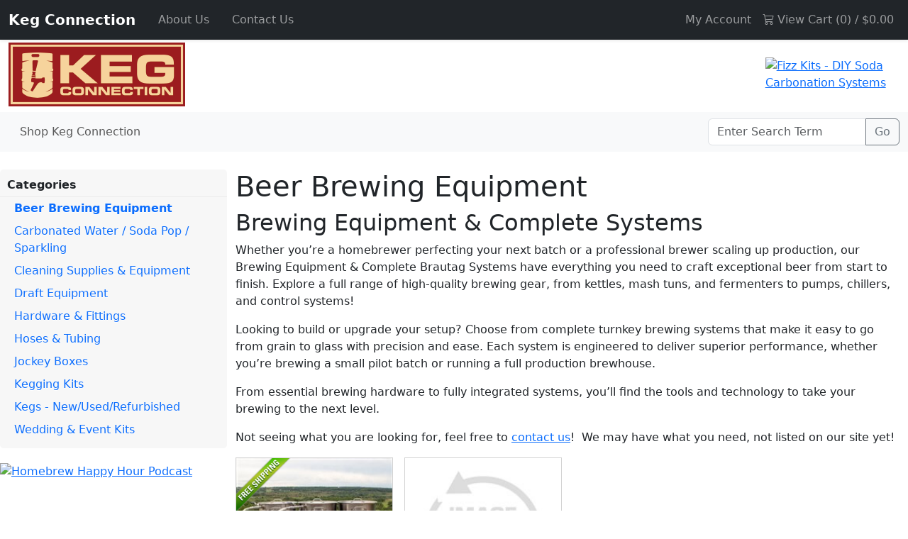

--- FILE ---
content_type: text/html; charset=utf-8
request_url: https://www.kegconnection.com/beer-brewing-equipment.html
body_size: 12953
content:

<!-- 5.3.2 // bs-hero.master -->
<!DOCTYPE html>
<html lang="en" xmlns="http://www.w3.org/1999/xhtml">
<head><link href="https://cdn.jsdelivr.net/npm/bootstrap-icons@1.11.3/font/bootstrap-icons.min.css" type="text/css" rel="stylesheet" /><link href="https://cdn.jsdelivr.net/npm/bootstrap@5.3.3/dist/css/bootstrap.min.css" type="text/css" rel="stylesheet" /><link href="/templates/bs-hero/bs-hero.css" type="text/css" rel="stylesheet" /><script src="https://code.jquery.com/jquery-3.7.1.min.js" type="48277f27fdfe99f00fbabec9-text/javascript"></script><link /><link rel="canonical" href="https://www.kegconnection.com/beer-brewing-equipment.html" /><meta name="keywords" /><meta name="description" content="Explore a full range of high-quality brewing gear, from kettles, mash tuns, and fermenters to pumps, chillers, and control systems!" /><title>
	Brewing Equipment
</title><meta name="viewport" content="width=device-width, initial-scale=1.0" />	<link href="/media/themes/theme_5/theme_5.css" type="text/css" rel="stylesheet" /><link href="/media/themes/theme_5/favicon_5.png" type="image/png" rel="icon" /><!-- Affirm -->
<script type="48277f27fdfe99f00fbabec9-text/javascript">
 _affirm_config = {
   public_api_key:  "FS29YWAMORUXWJA1",
   script:          "https://cdn1.affirm.com/js/v2/affirm.js"
 };
 (function(l,g,m,e,a,f,b){var d,c=l[m]||{},h=document.createElement(f),n=document.getElementsByTagName(f)[0],k=function(a,b,c){return function(){a[b]._.push([c,arguments])}};c[e]=k(c,e,"set");d=c[e];c[a]={};c[a]._=[];d._=[];c[a][b]=k(c,a,b);a=0;for(b="set add save post open empty reset on off trigger ready setProduct".split(" ");a<b.length;a++)d[b[a]]=k(c,e,b[a]);a=0;for(b=["get","token","url","items"];a<b.length;a++)d[b[a]]=function(){};h.async=!0;h.src=g[f];n.parentNode.insertBefore(h,n);delete g[f];d(g);l[m]=c})(window,_affirm_config,"affirm","checkout","ui","script","ready");
// Sandbox		https://cdn1-sandbox.affirm.com/js/v2/affirm.js
// Production	https://cdn1.affirm.com/js/v2/affirm.js 
</script>
<!-- End Affirm --><meta property="og:site_name" content="Keg Connection" /><meta property="og:title" content="Brewing Equipment" /><meta property="og:description" content="Explore a full range of high-quality brewing gear, from kettles, mash tuns, and fermenters to pumps, chillers, and control systems!" /><meta property="og:type" content="website" /><meta property="og:url" content="https://www.kegconnection.com/beer-brewing-equipment.html" /><script data-cfasync="false" nonce="eea70014-ba8c-42df-90f8-1547e4a1bb4b">try{(function(w,d){!function(j,k,l,m){if(j.zaraz)console.error("zaraz is loaded twice");else{j[l]=j[l]||{};j[l].executed=[];j.zaraz={deferred:[],listeners:[]};j.zaraz._v="5874";j.zaraz._n="eea70014-ba8c-42df-90f8-1547e4a1bb4b";j.zaraz.q=[];j.zaraz._f=function(n){return async function(){var o=Array.prototype.slice.call(arguments);j.zaraz.q.push({m:n,a:o})}};for(const p of["track","set","ecommerce","debug"])j.zaraz[p]=j.zaraz._f(p);j.zaraz.init=()=>{var q=k.getElementsByTagName(m)[0],r=k.createElement(m),s=k.getElementsByTagName("title")[0];s&&(j[l].t=k.getElementsByTagName("title")[0].text);j[l].x=Math.random();j[l].w=j.screen.width;j[l].h=j.screen.height;j[l].j=j.innerHeight;j[l].e=j.innerWidth;j[l].l=j.location.href;j[l].r=k.referrer;j[l].k=j.screen.colorDepth;j[l].n=k.characterSet;j[l].o=(new Date).getTimezoneOffset();if(j.dataLayer)for(const t of Object.entries(Object.entries(dataLayer).reduce((u,v)=>({...u[1],...v[1]}),{})))zaraz.set(t[0],t[1],{scope:"page"});j[l].q=[];for(;j.zaraz.q.length;){const w=j.zaraz.q.shift();j[l].q.push(w)}r.defer=!0;for(const x of[localStorage,sessionStorage])Object.keys(x||{}).filter(z=>z.startsWith("_zaraz_")).forEach(y=>{try{j[l]["z_"+y.slice(7)]=JSON.parse(x.getItem(y))}catch{j[l]["z_"+y.slice(7)]=x.getItem(y)}});r.referrerPolicy="origin";r.src="/cdn-cgi/zaraz/s.js?z="+btoa(encodeURIComponent(JSON.stringify(j[l])));q.parentNode.insertBefore(r,q)};["complete","interactive"].includes(k.readyState)?zaraz.init():j.addEventListener("DOMContentLoaded",zaraz.init)}}(w,d,"zarazData","script");window.zaraz._p=async d$=>new Promise(ea=>{if(d$){d$.e&&d$.e.forEach(eb=>{try{const ec=d.querySelector("script[nonce]"),ed=ec?.nonce||ec?.getAttribute("nonce"),ee=d.createElement("script");ed&&(ee.nonce=ed);ee.innerHTML=eb;ee.onload=()=>{d.head.removeChild(ee)};d.head.appendChild(ee)}catch(ef){console.error(`Error executing script: ${eb}\n`,ef)}});Promise.allSettled((d$.f||[]).map(eg=>fetch(eg[0],eg[1])))}ea()});zaraz._p({"e":["(function(w,d){})(window,document)"]});})(window,document)}catch(e){throw fetch("/cdn-cgi/zaraz/t"),e;};</script></head>
<body>
<form method="post" action="products/prod_list.aspx" id="form1">
<div class="aspNetHidden">
<input type="hidden" name="__EVENTTARGET" id="__EVENTTARGET" value="" />
<input type="hidden" name="__EVENTARGUMENT" id="__EVENTARGUMENT" value="" />
<input type="hidden" name="__VIEWSTATE" id="__VIEWSTATE" value="/[base64]/////[base64]/[base64]" />
</div>

<script type="48277f27fdfe99f00fbabec9-text/javascript">
//<![CDATA[
var theForm = document.forms['form1'];
if (!theForm) {
    theForm = document.form1;
}
function __doPostBack(eventTarget, eventArgument) {
    if (!theForm.onsubmit || (theForm.onsubmit() != false)) {
        theForm.__EVENTTARGET.value = eventTarget;
        theForm.__EVENTARGUMENT.value = eventArgument;
        theForm.submit();
    }
}
//]]>
</script>


<script src="/WebResource.axd?d=w5hCdFDPj4ZQWnnHNqT-RsQaEstqlZcDg-lq1FxeLHyo_xnozOYHq0sCZ48fP5EfYVXHDBWeSHZKxUcS4Ap3PzFwUYTCbs2ufluG9JIxtcE1&amp;t=638901284248157332" type="48277f27fdfe99f00fbabec9-text/javascript"></script>


<script type="48277f27fdfe99f00fbabec9-text/javascript">
//<![CDATA[
var path = '/';//]]>
</script>

<script src="/js/sitefuncs.js" type="48277f27fdfe99f00fbabec9-text/javascript"></script>
<script src="//cdn.jsdelivr.net/npm/bootstrap@5.3.3/dist/js/bootstrap.bundle.min.js" type="48277f27fdfe99f00fbabec9-text/javascript"></script>
<div class="aspNetHidden">

	<input type="hidden" name="__VIEWSTATEGENERATOR" id="__VIEWSTATEGENERATOR" value="11B5EB98" />
	<input type="hidden" name="__PREVIOUSPAGE" id="__PREVIOUSPAGE" value="1GVca6SFvKgXhqJB4kBsr5mIAbS1BOzOEX1Z8cn3psbXO_cTNFd1WsTPXucfpWtWTu1jDmkI56QuzQ9TCUA1MtT8fnEDNpGW0X0xO_OmBugXHkzZd8iknxMs9Gjg9Sb00" />
	<input type="hidden" name="__EVENTVALIDATION" id="__EVENTVALIDATION" value="/wEdAAOhTPQjz0OqS0n5wuENeNtF2LA4Rxicu9RItKbsvbxghJOVpWMfteyhPEIKRL4agOhjZoEcT3jAsdbPvkLQqJBnxyJpiy86lZXYUMyAsvuV6Q==" />
</div>


<header>

	<nav id="TopNavbar" class="navbar navbar-expand-md navbar-dark bg-dark shadow-sm fixed-top" role="navigation" data-bs-theme="dark">
		<div class="container-xxl">

			<a href="./" class="navbar-brand d-none d-sm-block"><strong>Keg Connection</strong></a>

			<a href="./" class="navbar-brand d-block d-sm-none">
				<img src="media/logo_5.png" id="MobileLogo" class="img-fluid pull-left" style="max-height: 34px;" alt="Keg Connection" /></a>
			<button class="navbar-toggler" type="button" data-bs-toggle="collapse" data-bs-target="#topNavContent" aria-controls="topNavContent" aria-expanded="false" aria-label="Toggle navigation">
				<span class="navbar-toggler-icon"></span>
			</button>

			<div class="collapse navbar-collapse" id="topNavContent">
				<ul class="navbar-nav me-auto mb-2 mb-lg-0">
					
		<li class="nav-item px-2"><a href="/about-keg-connection.html" class="nav-link">About Us</a></li>
	
		<li class="nav-item px-2"><a href="/contact.html" class="nav-link">Contact Us</a></li>
	
				</ul>
				<ul class="navbar-nav d-flex justify-content-end">
					<li class="nav-item"><a href="account/" class="nav-link">My Account</a></li>
					<li class="nav-item"></li>
					<li class="nav-item" id="CartStatus">
						<a href="cart/cart.aspx" class="nav-link"><i class="bi bi-cart3"></i> View Cart (<span id="CartItemCount">0</span>) / <span id="CartTotal">$0.00</span></a>
					</li>
				</ul>
			</div>
			<!--/.nav-collapse -->

		</div>
	</nav>


	<div id="Header" class="container-xxl">
		<div class="row align-items-center">
			<div class="col-sm-6 d-none d-sm-none d-md-block">
				<a href="./">
					<img src="media/logo_5.png" id="Logo" class="img-fluid pull-left" alt="Keg Connection" /></a>
			</div>
			<!-- Featured Content Areas -->
			<div class="d-none d-sm-none d-md-block col-md-2"></div>
			
<!-- 1/19/2026 11:51:25 PM -->

	<div class='d-none d-sm-none d-md-block col-md-2 offset-md-2'>
	<a href="/fizz-kits-carbonating-kits.html" title="Fizz Kits - DIY Soda Carbonation Systems">
		<picture>
			<source srcset='/media/featured/loc6-img100.avif' type="image/avif" />
        	<source srcset='/media/featured/loc6-img100.avif' type="image/jpeg" />
			<img src="/media/featured/loc6-img100.avif" border="0" alt="Fizz Kits - DIY Soda Carbonation Systems" width="350" height="200" class='img-fluid header-links' rel='preload' />
		</picture>
	</a>
	</div>
	
		</div>
	</div>

	<nav id="Navbar" class="navbar navbar-expand-md navbar-light bg-light" role="navigation">
		<div class="container-xxl">

			<button class="navbar-toggler" type="button" data-bs-toggle="collapse" data-bs-target="#navbarMain" aria-controls="navbarMain" aria-expanded="false" aria-label="Toggle navigation">
				<span class="navbar-toggler-icon"></span>
			</button>

			<div class="collapse navbar-collapse" id="navbarMain">
				<ul id="NavLinks" class="navbar-nav me-auto mb-2 mb-lg-0">
					
		<li class="nav-item px-2"><a href="/categories.html" class="nav-link">Shop Keg Connection</a></li>
	
				</ul>

				
			</div>
			<div id="SearchBox" class="d-flex" role="search" onkeypress="if (!window.__cfRLUnblockHandlers) return false; javascript:return WebForm_FireDefaultButton(event, &#39;SearchBtn&#39;)" data-cf-modified-48277f27fdfe99f00fbabec9-="">
	
				<div class="input-group">
					<input name="ctl00$keyword" type="text" id="keyword" class="form-control" placeholder="Enter Search Term" aria-label="Search" />
					<input type="submit" name="ctl00$SearchBtn" value="Go" onclick="if (!window.__cfRLUnblockHandlers) return false; javascript:WebForm_DoPostBackWithOptions(new WebForm_PostBackOptions(&quot;ctl00$SearchBtn&quot;, &quot;&quot;, false, &quot;&quot;, &quot;search/search.aspx&quot;, false, false))" id="SearchBtn" class="btn btn-outline-secondary" style="max-width:70px;" data-cf-modified-48277f27fdfe99f00fbabec9-="" />
				</div>
			
</div>
		</div>
	</nav>
</header>




<main>
	<div class="container-xxl">
		<div id="Content" class="row">
			<div id="LeftNav" class="d-none d-sm-none d-md-block col-md-4 col-lg-3 p-0">
				
				
				
<script type="48277f27fdfe99f00fbabec9-text/javascript">
	$(document).ready(function () {
		var cat_id = 1619;
		var subcat_id = 0;

		$("#CategoryNav .subcat").hide();

		/*
		$("#CategoryNav li").not(".subcat").hover(function () {
			var subcats = $("#CategoryNav .subcat[cat_id='" + $(this).attr("cat_id") + "']");
			if (subcats.length != 0) {
				$("#CategoryNav .subcat").hide();
				$("#CategoryNav .subcat[cat_id='" + $(this).attr("cat_id") + "']").show();
			}
		});
		*/

		$("#CategoryNav li[cat_id='" + cat_id + "']").not(".subcat").addClass("active");
		$("#CategoryNav li[subcat_id='" + subcat_id + "']").addClass("active");

		$("#CategoryNav .subcat[cat_id='" + cat_id + "']").show();
	});
</script>
<!-- Cached : 1/20/2026 12:18:25 AM -->
<ul id="CategoryNav" class="nav flex-column sidenav"><li class="title"><strong>Categories</strong></li>
	
		<li class="nav-item" cat_id="1619" id="CatID1619"><a class="nav-link" href="/beer-brewing-equipment.html">Beer Brewing Equipment</a></li>
	
	
	
	
		<li class="nav-item" cat_id="1568" id="CatID1568"><a class="nav-link" href="/carbonated-water-soda-pop-sparkling.html">Carbonated Water / Soda Pop / Sparkling</a></li>
	
	
	
	
	
	
	
	
	
	
		<li class="nav-item" cat_id="1554" id="CatID1554"><a class="nav-link" href="/cleaning-supplies-equipment.html">Cleaning Supplies & Equipment</a></li>
	
	
	
	
	
	
	
	
	
	
	
	
	
		<li class="nav-item" cat_id="1556" id="CatID1556"><a class="nav-link" href="/draft-equipment.html">Draft Equipment</a></li>
	
	
	
	
	
	
	
	
	
	
	
	
	
	
	
	
	
	
	
	
	
	
	
	
	
	
	
	
	
	
	
	
	
	
	
	
	
	
	
	
	
	
	
	
	
	
		<li class="nav-item" cat_id="1569" id="CatID1569"><a class="nav-link" href="/hardware-fittings-clamps.html">Hardware & Fittings</a></li>
	
	
	
	
	
	
	
	
	
	
	
	
	
	
	
	
	
	
	
	
	
	
	
	
	
	
	
	
		<li class="nav-item" cat_id="1570" id="CatID1570"><a class="nav-link" href="/hoses-tubing.html">Hoses & Tubing</a></li>
	
	
	
	
	
	
	
	
	
	
	
	
	
	
	
	
	
	
	
		<li class="nav-item" cat_id="1571" id="CatID1571"><a class="nav-link" href="/jockey-boxes-jockey-box-parts.html">Jockey Boxes</a></li>
	
	
	
	
	
	
	
		<li class="nav-item" cat_id="1557" id="CatID1557"><a class="nav-link" href="/kegging-kits.html">Kegging Kits</a></li>
	
	
	
	
	
	
	
	
	
	
	
	
	
	
	
	
	
	
	
	
	
	
	
	
	
	
	
	
		<li class="nav-item" cat_id="1572" id="CatID1572"><a class="nav-link" href="/kegs.html">Kegs - New/Used/Refurbished</a></li>
	
	
	
	
		<li class="nav-item" cat_id="1558" id="CatID1558"><a class="nav-link" href="/wedding-event-kits.html">Wedding & Event Kits</a></li>
	
	
	</ul>



				
<script type="48277f27fdfe99f00fbabec9-text/javascript">
	$(document).ready(function () {
		var mfg_id = 0;

		$("#BrandNav li[mfg_id='" + mfg_id + "']").addClass("active");
	});
</script>


				
<!-- 1/19/2026 11:51:25 PM -->

	<div class='hidden-xs' style='margin-bottom: 15px;'>
	<a href="https://www.homebrewhappyhour.com/" title="Homebrew Happy Hour Podcast">
		<picture>
			<source srcset='/media/featured/loc7-img99.avif' type="image/avif" />
        	<source srcset='/media/featured/loc7-img99.avif' type="image/jpeg" />
			<img src="/media/featured/loc7-img99.avif" border="0" alt="Homebrew Happy Hour Podcast" width="400" height="400" class='img-fluid' loading='lazy' />
		</picture>
	</a>
	</div>
	
				
			</div>
			
			<div id="MainContent" class="col-12 col-md-8 col-lg-9">
				

<!-- PAGE: /templates/_layouts/products/prod_list.ascx -->
<!-- Further Qualify Vehicle // Application Qualifier -->








	<h1>Beer Brewing Equipment</h1>
	<h2>Brewing Equipment &amp; Complete Systems</h2>

<p>Whether you&rsquo;re a homebrewer perfecting your next batch or a professional brewer scaling up production, our Brewing Equipment &amp; Complete Brautag Systems have everything you need to craft exceptional beer from start to finish. Explore a full range of high-quality brewing gear,&nbsp;from kettles, mash tuns, and fermenters to pumps, chillers, and control systems!</p>

<p>Looking to build or upgrade your setup? Choose from complete turnkey brewing systems that make it easy to go from grain to glass with precision and ease. Each system is engineered to deliver superior performance, whether you&rsquo;re brewing a small pilot batch or running a full production brewhouse.</p>

<p>From essential brewing hardware to fully integrated systems, you&rsquo;ll find the tools and technology to take your brewing to the next level.</p>

<p>Not seeing what you are looking for, feel free to <a href="https://www.kegconnection.com/contact.html">contact us</a>!&nbsp; We may have what you need, not listed on our site yet!&nbsp;</p>
	

	<div id="CategoryBrandList">
	<nav aria-label="breadcrumb">
		<ol class="breadcrumb">
			<li class="breadcrumb-item"><strong>Brands in Beer Brewing Equipment</strong></li>
	
			<li class="breadcrumb-item"><a href="/brautag.html?mfg_id=1061">Brautag</a></li>
	
			<li class="breadcrumb-item"><a href="/keg-connection.html?mfg_id=1081">Keg Connection</a></li>
	
	</ol>
	</nav>
</div>
	



	<div id="ProductList" class="row row-cols-1 row-cols-sm-2 row-cols-md-3 row-cols-lg-4 g-3">
	
		<div class="col">
			<div class="card h-100 rounded-0 hover-shadow">
				
				<picture><source srcset="/prod_images/thumb/BTAG-3V20-KC_th.jpg" type="image/jpeg"><img src="/prod_images/thumb/BTAG-3V20-KC_th.jpg" class="img-fluid card-img-top rounded-0" width="400" height="400" alt="Brautag HERMS Brewing System - 3 Vessel / 20 Gallon / Brautag HERMS Brewing System - 3 Vessel/20 Gallon" border="0" rel="preload"></picture>
				<div class="card-body p-2 d-flex flex-column">
					<h6 class="card-title mb-1 lh-sm" style="font-size: 14px; min-height: 40px;">
						<a href="/brautag-herms-brewing-system-3-vessel-20-gallon.html" 
						   title="Brautag HERMS Brewing System - 3 Vessel / 20 Gallon / Brautag HERMS Brewing System - 3 Vessel/20 Gallon" 
						   class="stretched-link text-decoration-none text-dark">
							Brautag HERMS Brewing System - 3 Vessel / 20 Gallon
						</a>
					</h6>
            
					<div class="text-muted mb-2" style="font-family: monospace; font-size: 11px;">
						<strong>SKU:</strong> BTAG-3V20-KC
					</div>
            
					<div class="d-flex justify-content-between align-items-end mt-auto gap-2">
						<div class="price-block">
							<span class='d-block fw-bold text-success lh-1' style='font-size: 18px;'>$4,299.00</span><small class='d-block text-muted'><s>$4,995.95</s></small>
						</div>
						<a href='cart/cart.aspx?cmd=add&prod_id=15290' class='btn btn-primary btn-sm position-relative' style='white-space: nowrap; z-index:10; font-size: 11px; padding: 4px 10px;'>Add to Cart</a>
					</div>
					
					
					<img src="images/flag-free-shipping.png" id="Img3" alt="Free Shipping" class="product-flag img-responsive flag-free-shipping" />
				</div>
			</div>
		</div>
	
		<div class="col">
			<div class="card h-100 rounded-0 hover-shadow">
				
				<picture><img src="/prod_images/thumb/na.jpg" class="img-fluid card-img-top rounded-0" width="400" height="400" alt="Keg Connection Gift Certificate Redemption / " border="0" rel="preload"></picture>
				<div class="card-body p-2 d-flex flex-column">
					<h6 class="card-title mb-1 lh-sm" style="font-size: 14px; min-height: 40px;">
						<a href="/kc-giftcert-keg-connection-gift-certificate-redemption.html" 
						   title="Keg Connection Gift Certificate Redemption / " 
						   class="stretched-link text-decoration-none text-dark">
							Keg Connection Gift Certificate Redemption
						</a>
					</h6>
            
					<div class="text-muted mb-2" style="font-family: monospace; font-size: 11px;">
						<strong>SKU:</strong> KC-GIFTCERT
					</div>
            
					<div class="d-flex justify-content-between align-items-end mt-auto gap-2">
						<div class="price-block">
							<span class='d-block fw-bold text-success lh-1' style='font-size: 18px;'>$1.00</span>
						</div>
						<a href='cart/cart.aspx?cmd=add&prod_id=15720' class='btn btn-primary btn-sm position-relative' style='white-space: nowrap; z-index:10; font-size: 11px; padding: 4px 10px;'>Add to Cart</a>
					</div>
					
					
					
				</div>
			</div>
		</div>
	
	</div>
	









			</div>
			
		</div>
		<!-- End Content -->
	</div>
</main>


<footer>
<div class="container">
	<div class="row">
		<div class="col-lg-3 col-sm-6">
			<h5>About Keg Connection</h5>
			<ul class="nav nav-pills nav-stacked">
				
		<li class="nav-item px-2"><a href="/kegconnection-draft-beer-system-installations.html" class="nav-link">Draft System Installations</a></li>
	
		<li class="nav-item px-2"><a href="/about-keg-connection.html" class="nav-link">About Keg Connection</a></li>
	
			</ul>
		</div>
		<div class="col-lg-3 col-sm-6">
			<h5>Customer Service</h5>
			<ul class="nav nav-pills nav-stacked">
				
		<li class="nav-item px-2"><a href="/contact.html" class="nav-link">Contact Keg Connection</a></li>
	
		<li class="nav-item px-2"><a href="/keg-connection-shipping-policies.html" class="nav-link">Shipping Policies</a></li>
	
		<li class="nav-item px-2"><a href="/returns-and-exchanges.html" class="nav-link">Returns and Exchanges</a></li>
	
			</ul>
		</div>
		<div class="col-lg-3 col-sm-6">
			<h5>Social Links</h5>
			<ul class="nav nav-pills nav-stacked">
				
				
				
				
				
				
				
			</ul>
		</div>
		<div class="col-lg-3 col-sm-6">
			
		
		<h5>Secure Shopping at Keg Connection</h5>

<ul class="SiteSeals">
	<li><a href="https://www.braintreegateway.com/merchants/cxhjw6cj9xkdt6rb/verified" rel="noreferrer" target="_blank"><img alt="Braintree Processing" class="img-fluid" loading="lazy" src="https://www.kegoutlet.com/images/braintree-badge-wide-dark.png" style="border-width: 0px; border-style: solid; width: 263px; height: 41px;" /> </a></li>
	<li><img alt="We proudly accept - Visa, MasterCard, American Express and Discover" border="0" height="35" id="Img2" loading="lazy" src="/images/cc-logos.gif" style="border: 1px solid #999;" title="We proudly accept - Visa, MasterCard, American Express and Discover" width="215" /></li>
	<li><img alt="Apple Pay Logo" height="30" loading="lazy" src="//www.kegoutlet.com/images/apple-pay-logo.gif" style="margin-right:5px;" width="47" /><img alt="Venmo Logo" height="30" loading="lazy" src="//www.kegoutlet.com/images/venmo-logo.gif" style="margin-right:5px;" width="67" /><img alt="PayPal Logo" height="30" loading="lazy" src="//www.kegoutlet.com/images/paypal-logo.gif" style="border-width: 0px; border-style: solid;" width="120" /></li>
</ul>
	

		</div>
	</div>

	<div id="PartsLogixBranding" class="row">
		<div class="col-lg-3 offset-lg-9 col-md-12 text-center" id="PartsLogix">
			<center>
				<a target="_blank" title="PartsLogix - Automotive Parts Management System" href="http://www.partslogix.com/"  rel="noopener">
					<img src="templates/bs-hero/images/partslogix-powered-by.png" alt="PartsLogix | High Performance eCommerce System" class="img-responsive" />
					<p><strong>Powered By PartsLogix</strong> Parts Management System</p>
				</a>
			</center>
		</div>
	</div>
</div>
</footer>

</form>
<script src="/cdn-cgi/scripts/7d0fa10a/cloudflare-static/rocket-loader.min.js" data-cf-settings="48277f27fdfe99f00fbabec9-|49" defer></script><script defer src="https://static.cloudflareinsights.com/beacon.min.js/vcd15cbe7772f49c399c6a5babf22c1241717689176015" integrity="sha512-ZpsOmlRQV6y907TI0dKBHq9Md29nnaEIPlkf84rnaERnq6zvWvPUqr2ft8M1aS28oN72PdrCzSjY4U6VaAw1EQ==" data-cf-beacon='{"version":"2024.11.0","token":"0314b206ba2d4d9d8334876399b9af7d","r":1,"server_timing":{"name":{"cfCacheStatus":true,"cfEdge":true,"cfExtPri":true,"cfL4":true,"cfOrigin":true,"cfSpeedBrain":true},"location_startswith":null}}' crossorigin="anonymous"></script>
</body>
</html>

--- FILE ---
content_type: text/css
request_url: https://www.kegconnection.com/templates/bs-hero/bs-hero.css
body_size: 327
content:
/* Bootstrap Breakpoint & Grid Viewer Classes
This box class is to display the bootstrap grid system.
.box {
background-color: lightblue;
border: 1px solid blue;
}
*/
/* Outline All Elements / Overflow Fix
{ outline: solid 1px red; }
*/

/* Display current bootstrap breakpoint 
body::before { content: "XS"; color: red; font-size: 2rem; font-weight: bold; position: fixed; top: 0; right: 0; z-index: 1500; }
@media (min-width: 576px) {	body::before { content: "SM"; }}
@media (min-width: 768px) {	body::before { content: "MD"; }}
@media (min-width: 992px) {	body::before { content: "LG"; }}
@media (min-width: 1200px) { body::before { content: "XL"; }}
@media (min-width: 1400px) { body::before { content: "XXL"; }}
*/

#Header {padding-top:60px;}

main {padding-top:25px;}

.sidenav { background-color: #F7F5FA; border-radius: 5px; margin-bottom: 20px; padding: 10px 0; text-shadow: 0 1px 0 #FFFFFF; }
.sidenav > li > strong { padding: 0 0 4px 10px; display: block; }
.sidenav > li > a { padding: 4px 20px; }
.sidenav > li > a:hover {background-color:#efefef;}
.sidenav .subcat { font-size: 90%; }
.sidenav .subcat > a { padding: 3px 15px 3px 30px; }
.sidenav .glyphicon-chevron-right { float: right; margin-right: -6px; margin-top: 1px; opacity: 0.25; }
#CategoryNav {background-color:#f7f7f7;}
#CategoryNav .title { border-bottom: 1px solid #eaeaea; }
#BrandNav .title { border-bottom: 1px solid #eaeaea; }
.sidenav > .active > a, .sidenav .nav > .active:hover > a, .sidenav .nav > .active:focus > a { font-weight: bold; }

footer { background-color: #000000; color:#ffffff; padding:25px 0;}
footer .nav-link { color: var(--footer-nav-link-color);}
footer .nav-link:hover { color: var(--footer-nav-link-hover-color); }
footer .nav-link:active { color: var(--footer-nav-link-active-color); }
footer #PartsLogixBranding { margin-top: 50px; }
footer #PartsLogixBranding a { font-size: 0.65em; color: var(--footer-nav-link-color); }
footer #PartsLogixBranding a:hover { color: var(--footer-nav-link-hover-color); }
footer #PartsLogixBranding a:active { color: var(--footer-nav-link-active-color); }
footer .SiteSeals { float: right; list-style-type: none; padding: 0; }
footer .SiteSeals li { margin-bottom:10px;}

#ProductList .card:hover, #CategoryList .card:hover, .thumbnail:hover, .img-thumbnail:hover { box-shadow: 0px 0px 15px 1px rgba(0, 0, 0, 0.15); border-color: var(--bs-blue); transition: 0.3s; }
#ProductList .prod-caption {background-color: #fafafa; height:100% !important; font-size:0.875em; line-height:1.35em;}
#ProductList .no-price {display:none;}
#ProductList a {text-decoration:none;}
#ProductList a:hover { text-decoration: underline; }

.faq-cats {max-height:120px;}
.faq-cats-links h4 {text-transform:uppercase;}

.product-flag { position: absolute; width: 35%; top: 0; left: 0; }

.add-on-item { padding-left: 15px;}
.add-on-item label { font-size: .8rem;}

.NoPrice, .no-price { display: none; }
.upsell-pricing {padding-left:17px;}

.img-thumbnail {margin-bottom:3.5px;padding:.2rem;}

#ProductDescription{margin-top:20px;}

/*For the #ProductTabs Section*/

/* Hide scrollbar on tab navigation */
.nav-tabs { -ms-overflow-style: none; scrollbar-width: none; }
.nav-tabs::-webkit-scrollbar { display: none; }
.nav-tabs.overflow-auto { -webkit-overflow-scrolling: touch; }


.tooltip{font-size:.75em;line-height:.85em;}
.affirm-as-low-as {margin-bottom:0.5em;}
/* Reviews */
.stars {
	float: left;
}
#StarText { margin: 3px 0 0 15px; float: left; }

.star { display: inline-block; width: 80px; height: 16px; margin: 4px 8px 0 0; color: transparent; }
.star0 { background-image: url('../../images/stars_0_sm.png'); }
.star1 { background-image: url('../../images/stars_1_sm.png'); }
.star2 { background-image: url('../../images/stars_2_sm.png'); }
.star3 { background-image: url('../../images/stars_3_sm.png'); }
.star4 { background-image: url('../../images/stars_4_sm.png'); }
.star5 { background-image: url('../../images/stars_5_sm.png'); }

#ProductReviews { margin-top: 30px; }
.review h4 { margin: 0px; }
.helpful { margin-bottom: 3px; }

:root{
	--footer-nav-link-color: #ffffff;
	--footer-nav-link-hover-color: #d0d0d0;
	--footer-nav-link-active-color: #eaeaea;
}

--- FILE ---
content_type: text/css
request_url: https://www.kegconnection.com/media/themes/theme_5/theme_5.css
body_size: -499
content:
/* Begin Bootstrap Overrides */
:root {
  --bs-primary: #9c0a0e;
  --bs-primary-rgb: 156, 10, 14;
}

a:not(.navbar-dark a):not(footer a):not(.text-danger):not(.text-success):not(.text-warning):not(.text-info):not(.btn-primary):not(.btn-outline-primary):not(.text-dark) {color: var(--bs-primary) !important;}
a:not(.navbar-dark a):not(footer a):not(.text-danger):not(.text-success):not(.text-warning):not(.text-info):not(.btn-primary):not(.btn-outline-primary):not(.text-dark):hover {color: #7a080b !important;}

/* Button styles at the end to take precedence */
.btn-primary {
  background-color: var(--bs-primary) !important;
  border-color: var(--bs-primary) !important;
  color: #fff !important;
}

.btn-primary:hover {
  background-color: #7a080b !important;
  border-color: #7a080b !important;
  color: #fff !important;
}

.btn-outline-primary {
  --bs-btn-color: #7a080b;
  --bs-btn-border-color: #7a080b;
  --bs-btn-hover-color: #fff;
  --bs-btn-hover-bg: #7a080b;
  --bs-btn-hover-border-color: #7a080b;
  --bs-btn-focus-shadow-rgb: 13, 110, 253;
  --bs-btn-active-color: #fff;
  --bs-btn-active-bg: #7a080b;
  --bs-btn-active-border-color: #7a080b;
  --bs-btn-active-shadow: inset 0 3px 5px rgba(0, 0, 0, 0.125);
  --bs-btn-disabled-color: #7a080b;
  --bs-btn-disabled-bg: transparent;
  --bs-btn-disabled-border-color: #7a080b;
  --bs-gradient: none;
}
.btn-outline-primary:hover {
  color: #fff !important;
}
/* End Bootstrap Overrides */

#ProductList .card:hover, #CategoryList .card:hover, .thumbnail:hover, .img-thumbnail:hover { border-color: #888 !important; }

#Header .row { margin-bottom: 0.5rem !important; }
#CategoryBrandList, #Brand { display: none; }


--- FILE ---
content_type: text/javascript; charset=utf-8
request_url: https://www.kegconnection.com/cdn-cgi/zaraz/s.js?z=JTdCJTIyZXhlY3V0ZWQlMjIlM0ElNUIlNUQlMkMlMjJ0JTIyJTNBJTIyJTVDbiU1Q3RCcmV3aW5nJTIwRXF1aXBtZW50JTVDbiUyMiUyQyUyMnglMjIlM0EwLjc5NDQ4OTM5Mjc2MTIzMzMlMkMlMjJ3JTIyJTNBMTI4MCUyQyUyMmglMjIlM0E3MjAlMkMlMjJqJTIyJTNBNzIwJTJDJTIyZSUyMiUzQTEyODAlMkMlMjJsJTIyJTNBJTIyaHR0cHMlM0ElMkYlMkZ3d3cua2VnY29ubmVjdGlvbi5jb20lMkZiZWVyLWJyZXdpbmctZXF1aXBtZW50Lmh0bWwlMjIlMkMlMjJyJTIyJTNBJTIyJTIyJTJDJTIyayUyMiUzQTI0JTJDJTIybiUyMiUzQSUyMlVURi04JTIyJTJDJTIybyUyMiUzQTAlMkMlMjJxJTIyJTNBJTVCJTVEJTdE
body_size: 5345
content:
try{(function(w,d){zaraz.debug=(px="")=>{document.cookie=`zarazDebug=${px}; path=/`;location.reload()};window.zaraz._al=function(en,eo,ep){w.zaraz.listeners.push({item:en,type:eo,callback:ep});en.addEventListener(eo,ep)};zaraz.preview=(eq="")=>{document.cookie=`zarazPreview=${eq}; path=/`;location.reload()};zaraz.i=function(pL){const pM=d.createElement("div");pM.innerHTML=unescape(pL);const pN=pM.querySelectorAll("script"),pO=d.querySelector("script[nonce]"),pP=pO?.nonce||pO?.getAttribute("nonce");for(let pQ=0;pQ<pN.length;pQ++){const pR=d.createElement("script");pP&&(pR.nonce=pP);pN[pQ].innerHTML&&(pR.innerHTML=pN[pQ].innerHTML);for(const pS of pN[pQ].attributes)pR.setAttribute(pS.name,pS.value);d.head.appendChild(pR);pN[pQ].remove()}d.body.appendChild(pM)};zaraz.f=async function(py,pz){const pA={credentials:"include",keepalive:!0,mode:"no-cors"};if(pz){pA.method="POST";pA.body=new URLSearchParams(pz);pA.headers={"Content-Type":"application/x-www-form-urlencoded"}}return await fetch(py,pA)};zaraz.ecommerce=async(er,es,et)=>{void 0!==es&&"object"==typeof es||(es={});es.__zarazEcommerce=!0;return await zaraz.track(er,es,et)};window.zaraz._p=async d$=>new Promise(ea=>{if(d$){d$.e&&d$.e.forEach(eb=>{try{const ec=d.querySelector("script[nonce]"),ed=ec?.nonce||ec?.getAttribute("nonce"),ee=d.createElement("script");ed&&(ee.nonce=ed);ee.innerHTML=eb;ee.onload=()=>{d.head.removeChild(ee)};d.head.appendChild(ee)}catch(ef){console.error(`Error executing script: ${eb}\n`,ef)}});Promise.allSettled((d$.f||[]).map(eg=>fetch(eg[0],eg[1])))}ea()});zaraz.pageVariables={};zaraz.__zcl=zaraz.__zcl||{};zaraz.track=async function(eu,ev,ew){return new Promise((ex,ey)=>{const ez={name:eu,data:{}};if(ev?.__zarazClientEvent)Object.keys(localStorage).filter(eB=>eB.startsWith("_zaraz_google_consent_")).forEach(eA=>ez.data[eA]=localStorage.getItem(eA));else{for(const eC of[localStorage,sessionStorage])Object.keys(eC||{}).filter(eE=>eE.startsWith("_zaraz_")).forEach(eD=>{try{ez.data[eD.slice(7)]=JSON.parse(eC.getItem(eD))}catch{ez.data[eD.slice(7)]=eC.getItem(eD)}});Object.keys(zaraz.pageVariables).forEach(eF=>ez.data[eF]=JSON.parse(zaraz.pageVariables[eF]))}Object.keys(zaraz.__zcl).forEach(eG=>ez.data[`__zcl_${eG}`]=zaraz.__zcl[eG]);ez.data.__zarazMCListeners=zaraz.__zarazMCListeners;
//
ez.data={...ez.data,...ev};ez.zarazData=zarazData;fetch("/cdn-cgi/zaraz/t",{credentials:"include",keepalive:!0,method:"POST",headers:{"Content-Type":"application/json"},body:JSON.stringify(ez)}).catch(()=>{
//
return fetch("/cdn-cgi/zaraz/t",{credentials:"include",method:"POST",headers:{"Content-Type":"application/json"},body:JSON.stringify(ez)})}).then(function(eI){zarazData._let=(new Date).getTime();eI.ok||ey();return 204!==eI.status&&eI.json()}).then(async eH=>{await zaraz._p(eH);"function"==typeof ew&&ew()}).finally(()=>ex())})};zaraz.set=function(eJ,eK,eL){try{eK=JSON.stringify(eK)}catch(eM){return}prefixedKey="_zaraz_"+eJ;sessionStorage&&sessionStorage.removeItem(prefixedKey);localStorage&&localStorage.removeItem(prefixedKey);delete zaraz.pageVariables[eJ];if(void 0!==eK){eL&&"session"==eL.scope?sessionStorage&&sessionStorage.setItem(prefixedKey,eK):eL&&"page"==eL.scope?zaraz.pageVariables[eJ]=eK:localStorage&&localStorage.setItem(prefixedKey,eK);zaraz.__watchVar={key:eJ,value:eK}}};for(const{m:eN,a:eO}of zarazData.q.filter(({m:eP})=>["debug","set"].includes(eP)))zaraz[eN](...eO);for(const{m:eQ,a:eR}of zaraz.q)zaraz[eQ](...eR);delete zaraz.q;delete zarazData.q;zaraz.spaPageview=()=>{zarazData.l=d.location.href;zarazData.t=d.title;zaraz.pageVariables={};zaraz.__zarazMCListeners={};zaraz.track("__zarazSPA")};zaraz.fulfilTrigger=function(fm,fn,fo,fp){zaraz.__zarazTriggerMap||(zaraz.__zarazTriggerMap={});zaraz.__zarazTriggerMap[fm]||(zaraz.__zarazTriggerMap[fm]="");zaraz.__zarazTriggerMap[fm]+="*"+fn+"*";zaraz.track("__zarazEmpty",{...fo,__zarazClientTriggers:zaraz.__zarazTriggerMap[fm]},fp)};zaraz._processDataLayer=pC=>{for(const pD of Object.entries(pC))zaraz.set(pD[0],pD[1],{scope:"page"});if(pC.event){if(zarazData.dataLayerIgnore&&zarazData.dataLayerIgnore.includes(pC.event))return;let pE={};for(let pF of dataLayer.slice(0,dataLayer.indexOf(pC)+1))pE={...pE,...pF};delete pE.event;pC.event.startsWith("gtm.")||zaraz.track(pC.event,pE)}};window.dataLayer=w.dataLayer||[];const pB=w.dataLayer.push;Object.defineProperty(w.dataLayer,"push",{configurable:!0,enumerable:!1,writable:!0,value:function(...pG){let pH=pB.apply(this,pG);zaraz._processDataLayer(pG[0]);return pH}});dataLayer.forEach(pI=>zaraz._processDataLayer(pI));zaraz._cts=()=>{zaraz._timeouts&&zaraz._timeouts.forEach(ej=>clearTimeout(ej));zaraz._timeouts=[]};zaraz._rl=function(){w.zaraz.listeners&&w.zaraz.listeners.forEach(ek=>ek.item.removeEventListener(ek.type,ek.callback));window.zaraz.listeners=[]};const eh=history.pushState.bind(history);history.pushState=function(...el){try{zaraz._rl();zaraz._cts&&zaraz._cts()}finally{eh(...el);setTimeout(zaraz.spaPageview,100)}};const ei=history.replaceState.bind(history);history.replaceState=function(...em){try{zaraz._rl();zaraz._cts&&zaraz._cts()}finally{ei(...em);setTimeout(zaraz.spaPageview,100)}};zaraz.identify=async(pJ,pK)=>{if(!pJ)throw new Error("identity should not be empty");return await zaraz.track("__zarazAnalytics",{event:"identify",identity:String(pJ)},pK)};zaraz._c=bW=>{const{event:bX,...bY}=bW;zaraz.track(bX,{...bY,__zarazClientEvent:!0})};zaraz._syncedAttributes=["altKey","clientX","clientY","pageX","pageY","button"];zaraz.__zcl.track=!0;d.addEventListener("visibilitychange",A=>{zaraz._c({event:"visibilityChange",visibilityChange:[{state:d.visibilityState,timestamp:(new Date).getTime()}]},1)});zaraz.__zcl.visibilityChange=!0;zaraz.__zarazMCListeners={"google-analytics_v4_zVKY":["visibilityChange"]};zaraz._p({"e":["(function(w,d){;w.zarazData.executed.push(\"AbET\");;w.zarazData.executed.push(\"Pageview\");})(window,document)","(function(w,d){{const d = document.createElement('div');d.innerHTML = `<!-- Brevo / Sendinblue Code -->\n\n\n<!--\n<script src=\"https://cdn.brevo.com/js/sdk-loader.js\" async></script>\n<script>\n    // Version: 2.0\n    window.Brevo = window.Brevo || [];\n    Brevo.push([\"init\", { client_key: \"n9tiftynga9z27n5qcsvu\" } ]);\n</script>\n-->`;document.body.appendChild(d);};{\n  (function() {\n    window.Brevo = window.Brevo || [];\n    Brevo.push([\"init\", { client_key: \"n9tiftynga9z27n5qcsvu\" }]);\n    Brevo.push([\"trackPageView\"]);\n    var sdkLoader = document.createElement('script');\n    sdkLoader.src = 'https://cdn.brevo.com/js/sdk-loader.js';\n    sdkLoader.type = 'text/javascript';\n    sdkLoader.async = true;\n    document.head.appendChild(sdkLoader);\n  })();\n};{const d = document.createElement('div');d.innerHTML = ``;document.body.appendChild(d);};{\n  (function() {\n    var papScriptHeader = document.createElement('script');\n    papScriptHeader.src = 'https://kegoutlet.postaffiliatepro.com/scripts/46qqxqm6j';\n    papScriptHeader.id = 'pap_x2s6df8d';\n    papScriptHeader.type = 'text/javascript';\n    papScriptHeader.onload = function() {\n      try {\n        PostAffTracker.setAccountId('default1');\n        PostAffTracker.setParamNameUserId('ref');\n        PostAffTracker.track();\n      } catch (err) { }\n    }\n    document.body.appendChild(papScriptHeader);\n  })();\n};{const d = document.createElement('div');d.innerHTML = `<!-- Fraud Blocker Tracker -->\n\n<noscript>\n  <a href=\"https://fraudblocker.com\" rel=\"nofollow\">\n    <img src=\"https://monitor.fraudblocker.com/fbt.gif?sid=JZ-7_HDmhhoTIg6H7ZqDZ\" alt=\"Fraud Blocker\" />\n  </a>\n</noscript>\n<!-- End Fraud Blocker Tracker -->`;document.body.appendChild(d);};{\n  (function () {\n    var s = document.createElement(\"script\"), \n      h = document.head;\n    s.async = 1;\n    s.src = \"https://monitor.fraudblocker.com/fbt.js?sid=JZ-7_HDmhhoTIg6H7ZqDZ\";\n    h.appendChild(s);\n  })();\n};{x=new XMLHttpRequest,x.withCredentials=!0,x.open(\"POST\",\"https://stats.g.doubleclick.net/g/collect?t=dc&aip=1&_r=3&v=1&_v=j86&tid=G-6Y18KYEGVJ&cid=53681cfa-9fef-4ec9-957a-1f6b61dbb017&_u=KGDAAEADQAAAAC%7E&z=1365625941\",!0),x.onreadystatechange=function(){if (4 == x.readyState) {const domain = x.responseText.trim();if (domain.startsWith(\"1g\") && domain.length > 2) {fetch(\"https://www.google.com/ads/ga-audiences?t=sr&aip=1&_r=4&v=1&_v=j86&tid=G-6Y18KYEGVJ&cid=53681cfa-9fef-4ec9-957a-1f6b61dbb017&_u=KGDAAEADQAAAAC%7E&z=1365625941&slf_rd=1\".replace(\"www.google.com\", \"www.google.\"+domain.slice(2)));}}},x.send();};{const d = document.createElement('div');d.innerHTML = ``;document.body.appendChild(d);};{\n  const script = document.createElement('script');\n  script.type = 'module';\n  script.src = 'https://cdn.jsdelivr.net/npm/@justinribeiro/lite-youtube@1/lite-youtube.min.js';\n  document.head.appendChild(script);\n}})(window,document)"],"f":[["https://www.google.com/ads/ga-audiences?t=sr&aip=1&_r=4&v=1&_v=j86&tid=G-6Y18KYEGVJ&cid=53681cfa-9fef-4ec9-957a-1f6b61dbb017&_u=KGDAAEADQAAAAC%7E&z=1365625941&slf_rd=1",{}],["https://www.google.com/pagead/1p-user-list/1062352137/?guid=ON&rnd=1768898487163&fst=1768897105674&cv=9&sendb=1&num=1&u_java=false&url=https%3A%2F%2Fwww.kegconnection.com%2Fbeer-brewing-equipment.html&tiba=%0A%09Brewing+Equipment%0A&u_tz=0&u_his=10&u_h=720&u_w=1280&u_ah=720&u_aw=1280&ig=1&label=fVzhCK7uyKMbEInqyPoD",{"credentials":"include","mode":"no-cors","keepalive":true}],["https://googleads.g.doubleclick.net/pagead/viewthroughconversion/1062352137/?guid=ON&rnd=1768898487163&fst=1768897105674&cv=9&sendb=1&num=1&u_java=false&url=https%3A%2F%2Fwww.kegconnection.com%2Fbeer-brewing-equipment.html&tiba=%0A%09Brewing+Equipment%0A&u_tz=0&u_his=10&u_h=720&u_w=1280&u_ah=720&u_aw=1280&ig=1&label=fVzhCK7uyKMbEInqyPoD",{"credentials":"include","mode":"no-cors","keepalive":true}]]})})(window,document)}catch(e){throw fetch("/cdn-cgi/zaraz/t"),e;}